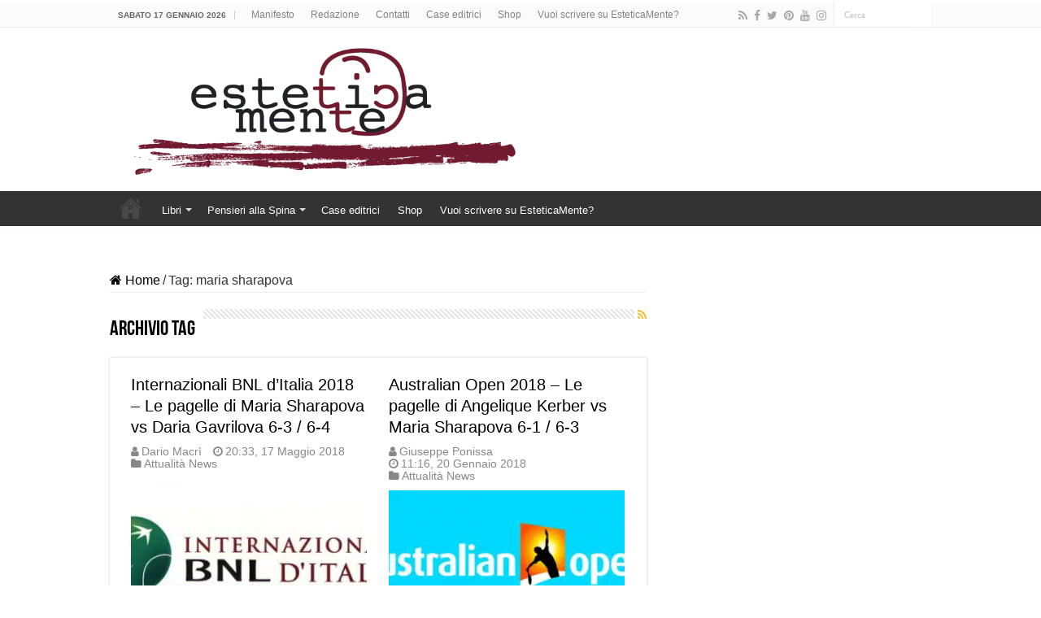

--- FILE ---
content_type: text/html; charset=UTF-8
request_url: https://www.estetica-mente.com/tag/maria-sharapova/
body_size: 14866
content:
<!DOCTYPE html>
<html lang="it-IT" prefix="og: http://ogp.me/ns#">
<head>
<meta charset="UTF-8" />
<link rel="pingback" href="https://www.estetica-mente.com/xmlrpc.php" />
<title>maria sharapova &#8211; EsteticaMente</title>
<meta name='robots' content='max-image-preview:large' />
	<style>img:is([sizes="auto" i], [sizes^="auto," i]) { contain-intrinsic-size: 3000px 1500px }</style>
	<link rel='dns-prefetch' href='//www.googletagmanager.com' />
<link rel='dns-prefetch' href='//www.dwin2.com' />
<link rel='dns-prefetch' href='//pagead2.googlesyndication.com' />
<link rel="alternate" type="application/rss+xml" title="EsteticaMente &raquo; Feed" href="https://www.estetica-mente.com/feed/" />
<link rel="alternate" type="application/rss+xml" title="EsteticaMente &raquo; Feed dei commenti" href="https://www.estetica-mente.com/comments/feed/" />
<link rel="alternate" type="application/rss+xml" title="EsteticaMente &raquo; maria sharapova Feed del tag" href="https://www.estetica-mente.com/tag/maria-sharapova/feed/" />
<script type="text/javascript">
/* <![CDATA[ */
window._wpemojiSettings = {"baseUrl":"https:\/\/s.w.org\/images\/core\/emoji\/16.0.1\/72x72\/","ext":".png","svgUrl":"https:\/\/s.w.org\/images\/core\/emoji\/16.0.1\/svg\/","svgExt":".svg","source":{"concatemoji":"https:\/\/www.estetica-mente.com\/wp-includes\/js\/wp-emoji-release.min.js"}};
/*! This file is auto-generated */
!function(s,n){var o,i,e;function c(e){try{var t={supportTests:e,timestamp:(new Date).valueOf()};sessionStorage.setItem(o,JSON.stringify(t))}catch(e){}}function p(e,t,n){e.clearRect(0,0,e.canvas.width,e.canvas.height),e.fillText(t,0,0);var t=new Uint32Array(e.getImageData(0,0,e.canvas.width,e.canvas.height).data),a=(e.clearRect(0,0,e.canvas.width,e.canvas.height),e.fillText(n,0,0),new Uint32Array(e.getImageData(0,0,e.canvas.width,e.canvas.height).data));return t.every(function(e,t){return e===a[t]})}function u(e,t){e.clearRect(0,0,e.canvas.width,e.canvas.height),e.fillText(t,0,0);for(var n=e.getImageData(16,16,1,1),a=0;a<n.data.length;a++)if(0!==n.data[a])return!1;return!0}function f(e,t,n,a){switch(t){case"flag":return n(e,"\ud83c\udff3\ufe0f\u200d\u26a7\ufe0f","\ud83c\udff3\ufe0f\u200b\u26a7\ufe0f")?!1:!n(e,"\ud83c\udde8\ud83c\uddf6","\ud83c\udde8\u200b\ud83c\uddf6")&&!n(e,"\ud83c\udff4\udb40\udc67\udb40\udc62\udb40\udc65\udb40\udc6e\udb40\udc67\udb40\udc7f","\ud83c\udff4\u200b\udb40\udc67\u200b\udb40\udc62\u200b\udb40\udc65\u200b\udb40\udc6e\u200b\udb40\udc67\u200b\udb40\udc7f");case"emoji":return!a(e,"\ud83e\udedf")}return!1}function g(e,t,n,a){var r="undefined"!=typeof WorkerGlobalScope&&self instanceof WorkerGlobalScope?new OffscreenCanvas(300,150):s.createElement("canvas"),o=r.getContext("2d",{willReadFrequently:!0}),i=(o.textBaseline="top",o.font="600 32px Arial",{});return e.forEach(function(e){i[e]=t(o,e,n,a)}),i}function t(e){var t=s.createElement("script");t.src=e,t.defer=!0,s.head.appendChild(t)}"undefined"!=typeof Promise&&(o="wpEmojiSettingsSupports",i=["flag","emoji"],n.supports={everything:!0,everythingExceptFlag:!0},e=new Promise(function(e){s.addEventListener("DOMContentLoaded",e,{once:!0})}),new Promise(function(t){var n=function(){try{var e=JSON.parse(sessionStorage.getItem(o));if("object"==typeof e&&"number"==typeof e.timestamp&&(new Date).valueOf()<e.timestamp+604800&&"object"==typeof e.supportTests)return e.supportTests}catch(e){}return null}();if(!n){if("undefined"!=typeof Worker&&"undefined"!=typeof OffscreenCanvas&&"undefined"!=typeof URL&&URL.createObjectURL&&"undefined"!=typeof Blob)try{var e="postMessage("+g.toString()+"("+[JSON.stringify(i),f.toString(),p.toString(),u.toString()].join(",")+"));",a=new Blob([e],{type:"text/javascript"}),r=new Worker(URL.createObjectURL(a),{name:"wpTestEmojiSupports"});return void(r.onmessage=function(e){c(n=e.data),r.terminate(),t(n)})}catch(e){}c(n=g(i,f,p,u))}t(n)}).then(function(e){for(var t in e)n.supports[t]=e[t],n.supports.everything=n.supports.everything&&n.supports[t],"flag"!==t&&(n.supports.everythingExceptFlag=n.supports.everythingExceptFlag&&n.supports[t]);n.supports.everythingExceptFlag=n.supports.everythingExceptFlag&&!n.supports.flag,n.DOMReady=!1,n.readyCallback=function(){n.DOMReady=!0}}).then(function(){return e}).then(function(){var e;n.supports.everything||(n.readyCallback(),(e=n.source||{}).concatemoji?t(e.concatemoji):e.wpemoji&&e.twemoji&&(t(e.twemoji),t(e.wpemoji)))}))}((window,document),window._wpemojiSettings);
/* ]]> */
</script>
<link rel='stylesheet' id='shopengine-public-css' href='https://www.estetica-mente.com/wp-content/plugins/shopengine/assets/css/shopengine-public.css' type='text/css' media='all' />
<link rel='stylesheet' id='shopengine-widget-frontend-css' href='https://www.estetica-mente.com/wp-content/plugins/shopengine/widgets/init/assets/css/widget-frontend.css' type='text/css' media='all' />
<link rel='stylesheet' id='shopengine-frontend-font-awesome-css' href='https://www.estetica-mente.com/wp-content/plugins/elementor/assets/lib/font-awesome/css/all.css' type='text/css' media='all' />
<style id='wp-emoji-styles-inline-css' type='text/css'>

	img.wp-smiley, img.emoji {
		display: inline !important;
		border: none !important;
		box-shadow: none !important;
		height: 1em !important;
		width: 1em !important;
		margin: 0 0.07em !important;
		vertical-align: -0.1em !important;
		background: none !important;
		padding: 0 !important;
	}
</style>
<link rel='stylesheet' id='wp-block-library-css' href='https://www.estetica-mente.com/wp-includes/css/dist/block-library/style.min.css' type='text/css' media='all' />
<style id='classic-theme-styles-inline-css' type='text/css'>
/*! This file is auto-generated */
.wp-block-button__link{color:#fff;background-color:#32373c;border-radius:9999px;box-shadow:none;text-decoration:none;padding:calc(.667em + 2px) calc(1.333em + 2px);font-size:1.125em}.wp-block-file__button{background:#32373c;color:#fff;text-decoration:none}
</style>
<style id='global-styles-inline-css' type='text/css'>
:root{--wp--preset--aspect-ratio--square: 1;--wp--preset--aspect-ratio--4-3: 4/3;--wp--preset--aspect-ratio--3-4: 3/4;--wp--preset--aspect-ratio--3-2: 3/2;--wp--preset--aspect-ratio--2-3: 2/3;--wp--preset--aspect-ratio--16-9: 16/9;--wp--preset--aspect-ratio--9-16: 9/16;--wp--preset--color--black: #000000;--wp--preset--color--cyan-bluish-gray: #abb8c3;--wp--preset--color--white: #ffffff;--wp--preset--color--pale-pink: #f78da7;--wp--preset--color--vivid-red: #cf2e2e;--wp--preset--color--luminous-vivid-orange: #ff6900;--wp--preset--color--luminous-vivid-amber: #fcb900;--wp--preset--color--light-green-cyan: #7bdcb5;--wp--preset--color--vivid-green-cyan: #00d084;--wp--preset--color--pale-cyan-blue: #8ed1fc;--wp--preset--color--vivid-cyan-blue: #0693e3;--wp--preset--color--vivid-purple: #9b51e0;--wp--preset--gradient--vivid-cyan-blue-to-vivid-purple: linear-gradient(135deg,rgba(6,147,227,1) 0%,rgb(155,81,224) 100%);--wp--preset--gradient--light-green-cyan-to-vivid-green-cyan: linear-gradient(135deg,rgb(122,220,180) 0%,rgb(0,208,130) 100%);--wp--preset--gradient--luminous-vivid-amber-to-luminous-vivid-orange: linear-gradient(135deg,rgba(252,185,0,1) 0%,rgba(255,105,0,1) 100%);--wp--preset--gradient--luminous-vivid-orange-to-vivid-red: linear-gradient(135deg,rgba(255,105,0,1) 0%,rgb(207,46,46) 100%);--wp--preset--gradient--very-light-gray-to-cyan-bluish-gray: linear-gradient(135deg,rgb(238,238,238) 0%,rgb(169,184,195) 100%);--wp--preset--gradient--cool-to-warm-spectrum: linear-gradient(135deg,rgb(74,234,220) 0%,rgb(151,120,209) 20%,rgb(207,42,186) 40%,rgb(238,44,130) 60%,rgb(251,105,98) 80%,rgb(254,248,76) 100%);--wp--preset--gradient--blush-light-purple: linear-gradient(135deg,rgb(255,206,236) 0%,rgb(152,150,240) 100%);--wp--preset--gradient--blush-bordeaux: linear-gradient(135deg,rgb(254,205,165) 0%,rgb(254,45,45) 50%,rgb(107,0,62) 100%);--wp--preset--gradient--luminous-dusk: linear-gradient(135deg,rgb(255,203,112) 0%,rgb(199,81,192) 50%,rgb(65,88,208) 100%);--wp--preset--gradient--pale-ocean: linear-gradient(135deg,rgb(255,245,203) 0%,rgb(182,227,212) 50%,rgb(51,167,181) 100%);--wp--preset--gradient--electric-grass: linear-gradient(135deg,rgb(202,248,128) 0%,rgb(113,206,126) 100%);--wp--preset--gradient--midnight: linear-gradient(135deg,rgb(2,3,129) 0%,rgb(40,116,252) 100%);--wp--preset--font-size--small: 13px;--wp--preset--font-size--medium: 20px;--wp--preset--font-size--large: 36px;--wp--preset--font-size--x-large: 42px;--wp--preset--spacing--20: 0.44rem;--wp--preset--spacing--30: 0.67rem;--wp--preset--spacing--40: 1rem;--wp--preset--spacing--50: 1.5rem;--wp--preset--spacing--60: 2.25rem;--wp--preset--spacing--70: 3.38rem;--wp--preset--spacing--80: 5.06rem;--wp--preset--shadow--natural: 6px 6px 9px rgba(0, 0, 0, 0.2);--wp--preset--shadow--deep: 12px 12px 50px rgba(0, 0, 0, 0.4);--wp--preset--shadow--sharp: 6px 6px 0px rgba(0, 0, 0, 0.2);--wp--preset--shadow--outlined: 6px 6px 0px -3px rgba(255, 255, 255, 1), 6px 6px rgba(0, 0, 0, 1);--wp--preset--shadow--crisp: 6px 6px 0px rgba(0, 0, 0, 1);}:where(.is-layout-flex){gap: 0.5em;}:where(.is-layout-grid){gap: 0.5em;}body .is-layout-flex{display: flex;}.is-layout-flex{flex-wrap: wrap;align-items: center;}.is-layout-flex > :is(*, div){margin: 0;}body .is-layout-grid{display: grid;}.is-layout-grid > :is(*, div){margin: 0;}:where(.wp-block-columns.is-layout-flex){gap: 2em;}:where(.wp-block-columns.is-layout-grid){gap: 2em;}:where(.wp-block-post-template.is-layout-flex){gap: 1.25em;}:where(.wp-block-post-template.is-layout-grid){gap: 1.25em;}.has-black-color{color: var(--wp--preset--color--black) !important;}.has-cyan-bluish-gray-color{color: var(--wp--preset--color--cyan-bluish-gray) !important;}.has-white-color{color: var(--wp--preset--color--white) !important;}.has-pale-pink-color{color: var(--wp--preset--color--pale-pink) !important;}.has-vivid-red-color{color: var(--wp--preset--color--vivid-red) !important;}.has-luminous-vivid-orange-color{color: var(--wp--preset--color--luminous-vivid-orange) !important;}.has-luminous-vivid-amber-color{color: var(--wp--preset--color--luminous-vivid-amber) !important;}.has-light-green-cyan-color{color: var(--wp--preset--color--light-green-cyan) !important;}.has-vivid-green-cyan-color{color: var(--wp--preset--color--vivid-green-cyan) !important;}.has-pale-cyan-blue-color{color: var(--wp--preset--color--pale-cyan-blue) !important;}.has-vivid-cyan-blue-color{color: var(--wp--preset--color--vivid-cyan-blue) !important;}.has-vivid-purple-color{color: var(--wp--preset--color--vivid-purple) !important;}.has-black-background-color{background-color: var(--wp--preset--color--black) !important;}.has-cyan-bluish-gray-background-color{background-color: var(--wp--preset--color--cyan-bluish-gray) !important;}.has-white-background-color{background-color: var(--wp--preset--color--white) !important;}.has-pale-pink-background-color{background-color: var(--wp--preset--color--pale-pink) !important;}.has-vivid-red-background-color{background-color: var(--wp--preset--color--vivid-red) !important;}.has-luminous-vivid-orange-background-color{background-color: var(--wp--preset--color--luminous-vivid-orange) !important;}.has-luminous-vivid-amber-background-color{background-color: var(--wp--preset--color--luminous-vivid-amber) !important;}.has-light-green-cyan-background-color{background-color: var(--wp--preset--color--light-green-cyan) !important;}.has-vivid-green-cyan-background-color{background-color: var(--wp--preset--color--vivid-green-cyan) !important;}.has-pale-cyan-blue-background-color{background-color: var(--wp--preset--color--pale-cyan-blue) !important;}.has-vivid-cyan-blue-background-color{background-color: var(--wp--preset--color--vivid-cyan-blue) !important;}.has-vivid-purple-background-color{background-color: var(--wp--preset--color--vivid-purple) !important;}.has-black-border-color{border-color: var(--wp--preset--color--black) !important;}.has-cyan-bluish-gray-border-color{border-color: var(--wp--preset--color--cyan-bluish-gray) !important;}.has-white-border-color{border-color: var(--wp--preset--color--white) !important;}.has-pale-pink-border-color{border-color: var(--wp--preset--color--pale-pink) !important;}.has-vivid-red-border-color{border-color: var(--wp--preset--color--vivid-red) !important;}.has-luminous-vivid-orange-border-color{border-color: var(--wp--preset--color--luminous-vivid-orange) !important;}.has-luminous-vivid-amber-border-color{border-color: var(--wp--preset--color--luminous-vivid-amber) !important;}.has-light-green-cyan-border-color{border-color: var(--wp--preset--color--light-green-cyan) !important;}.has-vivid-green-cyan-border-color{border-color: var(--wp--preset--color--vivid-green-cyan) !important;}.has-pale-cyan-blue-border-color{border-color: var(--wp--preset--color--pale-cyan-blue) !important;}.has-vivid-cyan-blue-border-color{border-color: var(--wp--preset--color--vivid-cyan-blue) !important;}.has-vivid-purple-border-color{border-color: var(--wp--preset--color--vivid-purple) !important;}.has-vivid-cyan-blue-to-vivid-purple-gradient-background{background: var(--wp--preset--gradient--vivid-cyan-blue-to-vivid-purple) !important;}.has-light-green-cyan-to-vivid-green-cyan-gradient-background{background: var(--wp--preset--gradient--light-green-cyan-to-vivid-green-cyan) !important;}.has-luminous-vivid-amber-to-luminous-vivid-orange-gradient-background{background: var(--wp--preset--gradient--luminous-vivid-amber-to-luminous-vivid-orange) !important;}.has-luminous-vivid-orange-to-vivid-red-gradient-background{background: var(--wp--preset--gradient--luminous-vivid-orange-to-vivid-red) !important;}.has-very-light-gray-to-cyan-bluish-gray-gradient-background{background: var(--wp--preset--gradient--very-light-gray-to-cyan-bluish-gray) !important;}.has-cool-to-warm-spectrum-gradient-background{background: var(--wp--preset--gradient--cool-to-warm-spectrum) !important;}.has-blush-light-purple-gradient-background{background: var(--wp--preset--gradient--blush-light-purple) !important;}.has-blush-bordeaux-gradient-background{background: var(--wp--preset--gradient--blush-bordeaux) !important;}.has-luminous-dusk-gradient-background{background: var(--wp--preset--gradient--luminous-dusk) !important;}.has-pale-ocean-gradient-background{background: var(--wp--preset--gradient--pale-ocean) !important;}.has-electric-grass-gradient-background{background: var(--wp--preset--gradient--electric-grass) !important;}.has-midnight-gradient-background{background: var(--wp--preset--gradient--midnight) !important;}.has-small-font-size{font-size: var(--wp--preset--font-size--small) !important;}.has-medium-font-size{font-size: var(--wp--preset--font-size--medium) !important;}.has-large-font-size{font-size: var(--wp--preset--font-size--large) !important;}.has-x-large-font-size{font-size: var(--wp--preset--font-size--x-large) !important;}
:where(.wp-block-post-template.is-layout-flex){gap: 1.25em;}:where(.wp-block-post-template.is-layout-grid){gap: 1.25em;}
:where(.wp-block-columns.is-layout-flex){gap: 2em;}:where(.wp-block-columns.is-layout-grid){gap: 2em;}
:root :where(.wp-block-pullquote){font-size: 1.5em;line-height: 1.6;}
</style>
<link rel='stylesheet' id='taqyeem-buttons-style-css' href='https://www.estetica-mente.com/wp-content/plugins/taqyeem-buttons/assets/style.css' type='text/css' media='all' />
<link rel='stylesheet' id='taqyeem-style-css' href='https://www.estetica-mente.com/wp-content/plugins/taqyeem/style.css' type='text/css' media='all' />
<style id='woocommerce-inline-inline-css' type='text/css'>
.woocommerce form .form-row .required { visibility: visible; }
</style>
<link rel='stylesheet' id='tie-style-css' href='https://www.estetica-mente.com/wp-content/themes/sahifa/style.css' type='text/css' media='all' />
<link rel='stylesheet' id='tie-woocommerce-css' href='https://www.estetica-mente.com/wp-content/themes/sahifa/css/woocommerce.css' type='text/css' media='all' />
<link rel='stylesheet' id='tie-ilightbox-skin-css' href='https://www.estetica-mente.com/wp-content/themes/sahifa/css/ilightbox/light-skin/skin.css' type='text/css' media='all' />
<link rel='stylesheet' id='shopengine-modal-styles-css' href='https://www.estetica-mente.com/wp-content/plugins/shopengine/assets/css/shopengine-modal.css' type='text/css' media='all' />
<link rel='stylesheet' id='wp-color-picker-css' href='https://www.estetica-mente.com/wp-admin/css/color-picker.min.css' type='text/css' media='all' />
<link rel='stylesheet' id='shopengine-swatches-loop-css-css' href='https://www.estetica-mente.com/wp-content/plugins/shopengine/modules/swatches/loop-product-support/assets/swatches.css' type='text/css' media='all' />
<link rel='stylesheet' id='shopengine-wishlist-css' href='https://www.estetica-mente.com/wp-content/plugins/shopengine/modules/wishlist/assets/css/wishlist.css' type='text/css' media='all' />
<link rel='stylesheet' id='shopengine-comparison-css' href='https://www.estetica-mente.com/wp-content/plugins/shopengine/modules/comparison/assets/css/comparison.css' type='text/css' media='all' />
<link rel='stylesheet' id='shopengine-css-front-css' href='https://www.estetica-mente.com/wp-content/plugins/shopengine/modules/swatches/assets/css/frontend.css' type='text/css' media='all' />
<link rel='stylesheet' id='shopengine-widget-frontend-pro-css' href='https://www.estetica-mente.com/wp-content/plugins/shopengine-pro/widgets/init/assets/css/widget-styles-pro.css' type='text/css' media='all' />
<script type="text/javascript" id="woocommerce-google-analytics-integration-gtag-js-after">
/* <![CDATA[ */
/* Google Analytics for WooCommerce (gtag.js) */
					window.dataLayer = window.dataLayer || [];
					function gtag(){dataLayer.push(arguments);}
					// Set up default consent state.
					for ( const mode of [{"analytics_storage":"denied","ad_storage":"denied","ad_user_data":"denied","ad_personalization":"denied","region":["AT","BE","BG","HR","CY","CZ","DK","EE","FI","FR","DE","GR","HU","IS","IE","IT","LV","LI","LT","LU","MT","NL","NO","PL","PT","RO","SK","SI","ES","SE","GB","CH"]}] || [] ) {
						gtag( "consent", "default", { "wait_for_update": 500, ...mode } );
					}
					gtag("js", new Date());
					gtag("set", "developer_id.dOGY3NW", true);
					gtag("config", "G-TBYBRNEWD5", {"track_404":true,"allow_google_signals":true,"logged_in":false,"linker":{"domains":[],"allow_incoming":false},"custom_map":{"dimension1":"logged_in"}});
/* ]]> */
</script>
<script type="text/javascript" src="https://www.estetica-mente.com/wp-includes/js/jquery/jquery.min.js" id="jquery-core-js"></script>
<script type="text/javascript" src="https://www.estetica-mente.com/wp-includes/js/jquery/jquery-migrate.min.js" id="jquery-migrate-js"></script>
<script type="text/javascript" src="https://www.estetica-mente.com/wp-content/plugins/taqyeem/js/tie.js" id="taqyeem-main-js"></script>
<script type="text/javascript" src="https://www.estetica-mente.com/wp-content/plugins/woocommerce/assets/js/flexslider/jquery.flexslider.min.js" id="wc-flexslider-js" defer="defer" data-wp-strategy="defer"></script>
<script type="text/javascript" src="https://www.estetica-mente.com/wp-content/plugins/woocommerce/assets/js/jquery-blockui/jquery.blockUI.min.js" id="wc-jquery-blockui-js" defer="defer" data-wp-strategy="defer"></script>
<script type="text/javascript" src="https://www.estetica-mente.com/wp-content/plugins/woocommerce/assets/js/js-cookie/js.cookie.min.js" id="wc-js-cookie-js" defer="defer" data-wp-strategy="defer"></script>
<script type="text/javascript" id="woocommerce-js-extra">
/* <![CDATA[ */
var woocommerce_params = {"ajax_url":"\/wp-admin\/admin-ajax.php","wc_ajax_url":"\/?wc-ajax=%%endpoint%%","i18n_password_show":"Mostra password","i18n_password_hide":"Nascondi password"};
/* ]]> */
</script>
<script type="text/javascript" src="https://www.estetica-mente.com/wp-content/plugins/woocommerce/assets/js/frontend/woocommerce.min.js" id="woocommerce-js" defer="defer" data-wp-strategy="defer"></script>
<script type="text/javascript" id="WCPAY_ASSETS-js-extra">
/* <![CDATA[ */
var wcpayAssets = {"url":"https:\/\/www.estetica-mente.com\/wp-content\/plugins\/woocommerce-payments\/dist\/"};
/* ]]> */
</script>
<script type="text/javascript" src="https://www.estetica-mente.com/wp-content/plugins/shopengine/assets/js/shopengine-modal.js" id="shopengine-modal-script-js"></script>
<script type="text/javascript" id="shopengine-quickview-js-extra">
/* <![CDATA[ */
var shopEngineQuickView = {"rest_nonce":"8da5009549"};
/* ]]> */
</script>
<script type="text/javascript" src="https://www.estetica-mente.com/wp-content/plugins/shopengine/modules/quick-view/assets/js/script.js" id="shopengine-quickview-js"></script>
<script type="text/javascript" id="shopengine-wishlist-js-extra">
/* <![CDATA[ */
var shopEngineWishlist = {"product_id":"75219","resturl":"https:\/\/www.estetica-mente.com\/wp-json\/","isLoggedIn":"","rest_nonce":"8da5009549","wishlist_position":"bottom-right","wishlist_added_notice":"Your product is added to wishlist","wishlist_removed_notice":"Your product is removed from wishlist"};
/* ]]> */
</script>
<script type="text/javascript" src="https://www.estetica-mente.com/wp-content/plugins/shopengine/modules/wishlist/assets/js/wishlist.js" id="shopengine-wishlist-js"></script>

<!-- Snippet del tag Google (gtag.js) aggiunto da Site Kit -->
<!-- Snippet Google Analytics aggiunto da Site Kit -->
<script type="text/javascript" src="https://www.googletagmanager.com/gtag/js?id=G-TBYBRNEWD5" id="google_gtagjs-js" async></script>
<script type="text/javascript" id="google_gtagjs-js-after">
/* <![CDATA[ */
window.dataLayer = window.dataLayer || [];function gtag(){dataLayer.push(arguments);}
gtag("set","linker",{"domains":["www.estetica-mente.com"]});
gtag("js", new Date());
gtag("set", "developer_id.dZTNiMT", true);
gtag("config", "G-TBYBRNEWD5");
/* ]]> */
</script>
<link rel="https://api.w.org/" href="https://www.estetica-mente.com/wp-json/" /><link rel="alternate" title="JSON" type="application/json" href="https://www.estetica-mente.com/wp-json/wp/v2/tags/2163" /><link rel="EditURI" type="application/rsd+xml" title="RSD" href="https://www.estetica-mente.com/xmlrpc.php?rsd" />
<meta name="generator" content="WordPress 6.8.3" />
<meta name="generator" content="WooCommerce 10.4.3" />
<meta name="generator" content="Site Kit by Google 1.168.0" /><script type='text/javascript'>
/* <![CDATA[ */
var taqyeem = {"ajaxurl":"https://www.estetica-mente.com/wp-admin/admin-ajax.php" , "your_rating":"Your Rating:"};
/* ]]> */
</script>

<style type="text/css" media="screen">

</style>
	<noscript><style>.woocommerce-product-gallery{ opacity: 1 !important; }</style></noscript>
	<link rel="shortcut icon" href="https://www.estetica-mente.com/wp-content/uploads/2015/04/logo-fb-normale.jpg" title="Favicon" />
<!--[if IE]>
<script type="text/javascript">jQuery(document).ready(function (){ jQuery(".menu-item").has("ul").children("a").attr("aria-haspopup", "true");});</script>
<![endif]-->
<!--[if lt IE 9]>
<script src="https://www.estetica-mente.com/wp-content/themes/sahifa/js/html5.js"></script>
<script src="https://www.estetica-mente.com/wp-content/themes/sahifa/js/selectivizr-min.js"></script>
<![endif]-->
<!--[if IE 9]>
<link rel="stylesheet" type="text/css" media="all" href="https://www.estetica-mente.com/wp-content/themes/sahifa/css/ie9.css" />
<![endif]-->
<!--[if IE 8]>
<link rel="stylesheet" type="text/css" media="all" href="https://www.estetica-mente.com/wp-content/themes/sahifa/css/ie8.css" />
<![endif]-->
<!--[if IE 7]>
<link rel="stylesheet" type="text/css" media="all" href="https://www.estetica-mente.com/wp-content/themes/sahifa/css/ie7.css" />
<![endif]-->


<meta name="viewport" content="width=device-width, initial-scale=1.0" />



<style type="text/css" media="screen">

body{
	font-family: "Trebuchet MS", Helvetica, sans-serif;
	font-size : 16px;
}

.post-title{
	font-family: "Trebuchet MS", Helvetica, sans-serif;
	font-size : 30px;
}


::-moz-selection { background: #000000;}
::selection { background: #000000; }
#main-nav,
.cat-box-content,
#sidebar .widget-container,
.post-listing,
#commentform {
	border-bottom-color: #ffffff;
}

.search-block .search-button,
#topcontrol,
#main-nav ul li.current-menu-item a,
#main-nav ul li.current-menu-item a:hover,
#main-nav ul li.current_page_parent a,
#main-nav ul li.current_page_parent a:hover,
#main-nav ul li.current-menu-parent a,
#main-nav ul li.current-menu-parent a:hover,
#main-nav ul li.current-page-ancestor a,
#main-nav ul li.current-page-ancestor a:hover,
.pagination span.current,
.share-post span.share-text,
.flex-control-paging li a.flex-active,
.ei-slider-thumbs li.ei-slider-element,
.review-percentage .review-item span span,
.review-final-score,
.button,
a.button,
a.more-link,
#main-content input[type="submit"],
.form-submit #submit,
#login-form .login-button,
.widget-feedburner .feedburner-subscribe,
input[type="submit"],
#buddypress button,
#buddypress a.button,
#buddypress input[type=submit],
#buddypress input[type=reset],
#buddypress ul.button-nav li a,
#buddypress div.generic-button a,
#buddypress .comment-reply-link,
#buddypress div.item-list-tabs ul li a span,
#buddypress div.item-list-tabs ul li.selected a,
#buddypress div.item-list-tabs ul li.current a,
#buddypress #members-directory-form div.item-list-tabs ul li.selected span,
#members-list-options a.selected,
#groups-list-options a.selected,
body.dark-skin #buddypress div.item-list-tabs ul li a span,
body.dark-skin #buddypress div.item-list-tabs ul li.selected a,
body.dark-skin #buddypress div.item-list-tabs ul li.current a,
body.dark-skin #members-list-options a.selected,
body.dark-skin #groups-list-options a.selected,
.search-block-large .search-button,
#featured-posts .flex-next:hover,
#featured-posts .flex-prev:hover,
a.tie-cart span.shooping-count,
.woocommerce span.onsale,
.woocommerce-page span.onsale ,
.woocommerce .widget_price_filter .ui-slider .ui-slider-handle,
.woocommerce-page .widget_price_filter .ui-slider .ui-slider-handle,
#check-also-close,
a.post-slideshow-next,
a.post-slideshow-prev,
.widget_price_filter .ui-slider .ui-slider-handle,
.quantity .minus:hover,
.quantity .plus:hover,
.mejs-container .mejs-controls .mejs-time-rail .mejs-time-current,
#reading-position-indicator  {
	background-color:#ffffff;
}

::-webkit-scrollbar-thumb{
	background-color:#ffffff !important;
}

#theme-footer,
#theme-header,
.top-nav ul li.current-menu-item:before,
#main-nav .menu-sub-content ,
#main-nav ul ul,
#check-also-box {
	border-top-color: #ffffff;
}

.search-block:after {
	border-right-color:#ffffff;
}

body.rtl .search-block:after {
	border-left-color:#ffffff;
}

#main-nav ul > li.menu-item-has-children:hover > a:after,
#main-nav ul > li.mega-menu:hover > a:after {
	border-color:transparent transparent #ffffff;
}

.widget.timeline-posts li a:hover,
.widget.timeline-posts li a:hover span.tie-date {
	color: #ffffff;
}

.widget.timeline-posts li a:hover span.tie-date:before {
	background: #ffffff;
	border-color: #ffffff;
}

#order_review,
#order_review_heading {
	border-color: #ffffff;
}


body {
	background-color: #ffffff !important;
	background-image : url(https://www.estetica-mente.com/wp-content/themes/sahifa/images/patterns/body-bg34.png);
	background-position: top center;
}

a {
	color: #000000;
	text-decoration: none;
}
		
a:hover {
	color: #7a0f2a;
	text-decoration: none;
}
		
body.single .post .entry a, body.page .post .entry a {
	color: #0e58c7;
}
		
body.single .post .entry a:hover, body.page .post .entry a:hover {
	color: #0e58c7;
	text-decoration: underline;
}
		
.top-nav ul li a:hover, .top-nav ul li:hover > a, .top-nav ul :hover > a , .top-nav ul li.current-menu-item a {
	color: #7a0f2a;
}
		
#main-nav ul li a:hover, #main-nav ul li:hover > a, #main-nav ul :hover > a , #main-nav  ul ul li:hover > a, #main-nav  ul ul :hover > a {
	color: #ffffff;
}
		
#main-nav ul li a, #main-nav ul ul a, #main-nav ul.sub-menu a, #main-nav ul li.current_page_parent ul a, #main-nav ul li.current-menu-item ul a, #main-nav ul li.current-menu-parent ul a, #main-nav ul li.current-page-ancestor ul a {
	color: #ffffff;
}
		
#main-nav ul li.current-menu-item a, #main-nav ul li.current_page_parent a {
	color: #000000;
}
		
#theme-footer a {
	color: #ff00ff;
}
		
#theme-header {
	background-color:#ffffff !important; 
				}


#theme-footer {
	background-color:#ffffff !important; 
				}

#main-nav {
	background: #333333;
	box-shadow: inset -1px -5px 0px -1px #fffaff;
}

#main-nav ul ul, #main-nav ul li.mega-menu .mega-menu-block { background-color:#7a7a7a !important;}

#main-nav ul li {
	border-color: #333333;
}

#main-nav ul ul li, #main-nav ul ul li:first-child {
	border-top-color: #333333;
}

#main-nav ul li .mega-menu-block ul.sub-menu {
	border-bottom-color: #333333;
}

#main-nav ul li a {
	border-left-color: #333333;
}

#main-nav ul ul li, #main-nav ul ul li:first-child {
	border-bottom-color: #333333;
}

.breaking-news span.breaking-news-title {background: #7a0f2a;}

.tie-cat-4960 a.more-link {background-color:Array;}
.tie-cat-4960 .cat-box-content {border-bottom-color:Array; }
			
.entry h1{
font-size: 36px !important;
}
.entry h2{
font-size: 26px;
}</style>

		<script type="text/javascript">
			/* <![CDATA[ */
				var sf_position = '0';
				var sf_templates = "<a href=\"{search_url_escaped}\">Vedi tutti i risultati<\/a>";
				var sf_input = '.search-live';
				jQuery(document).ready(function(){
					jQuery(sf_input).ajaxyLiveSearch({"expand":false,"searchUrl":"https:\/\/www.estetica-mente.com\/?s=%s","text":"Search","delay":500,"iwidth":180,"width":315,"ajaxUrl":"https:\/\/www.estetica-mente.com\/wp-admin\/admin-ajax.php","rtl":0});
					jQuery(".live-search_ajaxy-selective-input").keyup(function() {
						var width = jQuery(this).val().length * 8;
						if(width < 50) {
							width = 50;
						}
						jQuery(this).width(width);
					});
					jQuery(".live-search_ajaxy-selective-search").click(function() {
						jQuery(this).find(".live-search_ajaxy-selective-input").focus();
					});
					jQuery(".live-search_ajaxy-selective-close").click(function() {
						jQuery(this).parent().remove();
					});
				});
			/* ]]> */
		</script>
		
<!-- Meta tag Google AdSense aggiunti da Site Kit -->
<meta name="google-adsense-platform-account" content="ca-host-pub-2644536267352236">
<meta name="google-adsense-platform-domain" content="sitekit.withgoogle.com">
<!-- Fine dei meta tag Google AdSense aggiunti da Site Kit -->
<meta name="generator" content="Elementor 3.34.1; features: e_font_icon_svg, additional_custom_breakpoints; settings: css_print_method-external, google_font-enabled, font_display-swap">
			<style>
				.e-con.e-parent:nth-of-type(n+4):not(.e-lazyloaded):not(.e-no-lazyload),
				.e-con.e-parent:nth-of-type(n+4):not(.e-lazyloaded):not(.e-no-lazyload) * {
					background-image: none !important;
				}
				@media screen and (max-height: 1024px) {
					.e-con.e-parent:nth-of-type(n+3):not(.e-lazyloaded):not(.e-no-lazyload),
					.e-con.e-parent:nth-of-type(n+3):not(.e-lazyloaded):not(.e-no-lazyload) * {
						background-image: none !important;
					}
				}
				@media screen and (max-height: 640px) {
					.e-con.e-parent:nth-of-type(n+2):not(.e-lazyloaded):not(.e-no-lazyload),
					.e-con.e-parent:nth-of-type(n+2):not(.e-lazyloaded):not(.e-no-lazyload) * {
						background-image: none !important;
					}
				}
			</style>
			<!-- Nessuna versione HTML AMP disponibile per questo URL. -->
<!-- Snippet Google Tag Manager aggiunto da Site Kit -->
<script type="text/javascript">
/* <![CDATA[ */

			( function( w, d, s, l, i ) {
				w[l] = w[l] || [];
				w[l].push( {'gtm.start': new Date().getTime(), event: 'gtm.js'} );
				var f = d.getElementsByTagName( s )[0],
					j = d.createElement( s ), dl = l != 'dataLayer' ? '&l=' + l : '';
				j.async = true;
				j.src = 'https://www.googletagmanager.com/gtm.js?id=' + i + dl;
				f.parentNode.insertBefore( j, f );
			} )( window, document, 'script', 'dataLayer', 'GTM-K5ZM2VR' );
			
/* ]]> */
</script>

<!-- Termina lo snippet Google Tag Manager aggiunto da Site Kit -->

<!-- Snippet Google AdSense aggiunto da Site Kit -->
<script type="text/javascript" async="async" src="https://pagead2.googlesyndication.com/pagead/js/adsbygoogle.js?client=ca-pub-4880924262576466&amp;host=ca-host-pub-2644536267352236" crossorigin="anonymous"></script>

<!-- Termina lo snippet Google AdSense aggiunto da Site Kit -->
<link rel="icon" href="https://www.estetica-mente.com/wp-content/uploads/2016/10/logo-fb-normale-jpg-100x100.webp" sizes="32x32" />
<link rel="icon" href="https://www.estetica-mente.com/wp-content/uploads/2016/10/logo-fb-normale-200x200.jpg" sizes="192x192" />
<link rel="apple-touch-icon" href="https://www.estetica-mente.com/wp-content/uploads/2016/10/logo-fb-normale-200x200.jpg" />
<meta name="msapplication-TileImage" content="https://www.estetica-mente.com/wp-content/uploads/2016/10/logo-fb-normale-300x300.jpg" />
</head>
<body id="top" class="archive tag tag-maria-sharapova tag-2163 wp-theme-sahifa theme-sahifa woocommerce-no-js lazy-enabled elementor-default elementor-kit-95384">

<div class="wrapper-outer">

	<div class="background-cover"></div>

	<aside id="slide-out">

			<div class="search-mobile">
			<form method="get" id="searchform-mobile" action="https://www.estetica-mente.com/">
				<button class="search-button" type="submit" value="Cerca"><i class="fa fa-search"></i></button>
				<input type="text" id="s-mobile" name="s" title="Cerca" value="Cerca" onfocus="if (this.value == 'Cerca') {this.value = '';}" onblur="if (this.value == '') {this.value = 'Cerca';}"  />
			</form>
		</div><!-- .search-mobile /-->
	
			<div class="social-icons">
		<a class="ttip-none" title="Rss" href="https://www.estetica-mente.com/feed" target="_blank"><i class="fa fa-rss"></i></a><a class="ttip-none" title="Facebook" href="https://www.facebook.com/pages/EsteticaMente/1578368029049743?fref=ts" target="_blank"><i class="fa fa-facebook"></i></a><a class="ttip-none" title="Twitter" href="https://twitter.com/mentestetica" target="_blank"><i class="fa fa-twitter"></i></a><a class="ttip-none" title="Pinterest" href="https://www.pinterest.it/esteticamentecom/" target="_blank"><i class="fa fa-pinterest"></i></a><a class="ttip-none" title="Youtube" href="https://www.youtube.com/channel/UCHm9O1BHgVAM0m19UyDbh3Q" target="_blank"><i class="fa fa-youtube"></i></a><a class="ttip-none" title="instagram" href="https://instagram.com/fioridikant/" target="_blank"><i class="fa fa-instagram"></i></a>
			</div>

	
		<div id="mobile-menu" ></div>
	</aside><!-- #slide-out /-->

		<div id="wrapper" class="wide-layout">
		<div class="inner-wrapper">

		<header id="theme-header" class="theme-header">
						<div id="top-nav" class="top-nav">
				<div class="container">

							<span class="today-date">sabato 17 Gennaio 2026</span>
				<div class="top-menu"><ul id="menu-note-legali" class="menu"><li id="menu-item-234" class="menu-item menu-item-type-post_type menu-item-object-page menu-item-234"><a href="https://www.estetica-mente.com/chi-siamo/">Manifesto</a></li>
<li id="menu-item-2381" class="menu-item menu-item-type-post_type menu-item-object-page menu-item-2381"><a href="https://www.estetica-mente.com/redazione/">Redazione</a></li>
<li id="menu-item-6440" class="menu-item menu-item-type-post_type menu-item-object-page menu-item-6440"><a href="https://www.estetica-mente.com/contatti/">Contatti</a></li>
<li id="menu-item-94828" class="menu-item menu-item-type-post_type menu-item-object-page menu-item-94828"><a href="https://www.estetica-mente.com/elenco-case-editrici/">Case editrici</a></li>
<li id="menu-item-94760" class="menu-item menu-item-type-post_type menu-item-object-page menu-item-94760"><a href="https://www.estetica-mente.com/shop/">Shop</a></li>
<li id="menu-item-8359" class="menu-item menu-item-type-post_type menu-item-object-page menu-item-8359"><a href="https://www.estetica-mente.com/vuoi-scrivere-su-esteticamente/">Vuoi scrivere su EsteticaMente?</a></li>
</ul></div>
						<div class="search-block">
						<form method="get" id="searchform-header" action="https://www.estetica-mente.com/">
							<button class="search-button" type="submit" value="Cerca"><i class="fa fa-search"></i></button>
							<input class="search-live" type="text" id="s-header" name="s" title="Cerca" value="Cerca" onfocus="if (this.value == 'Cerca') {this.value = '';}" onblur="if (this.value == '') {this.value = 'Cerca';}"  />
						</form>
					</div><!-- .search-block /-->
			<div class="social-icons">
		<a class="ttip-none" title="Rss" href="https://www.estetica-mente.com/feed" target="_blank"><i class="fa fa-rss"></i></a><a class="ttip-none" title="Facebook" href="https://www.facebook.com/pages/EsteticaMente/1578368029049743?fref=ts" target="_blank"><i class="fa fa-facebook"></i></a><a class="ttip-none" title="Twitter" href="https://twitter.com/mentestetica" target="_blank"><i class="fa fa-twitter"></i></a><a class="ttip-none" title="Pinterest" href="https://www.pinterest.it/esteticamentecom/" target="_blank"><i class="fa fa-pinterest"></i></a><a class="ttip-none" title="Youtube" href="https://www.youtube.com/channel/UCHm9O1BHgVAM0m19UyDbh3Q" target="_blank"><i class="fa fa-youtube"></i></a><a class="ttip-none" title="instagram" href="https://instagram.com/fioridikant/" target="_blank"><i class="fa fa-instagram"></i></a>
			</div>

	
	
				</div><!-- .container /-->
			</div><!-- .top-menu /-->
			
		<div class="header-content">

					<a id="slide-out-open" class="slide-out-open" href="#"><span></span></a>
		
			<div class="logo">
			<h2>								<a title="EsteticaMente" href="https://www.estetica-mente.com/">
					<picture fetchpriority="high">
<source type="image/webp" srcset="https://www.estetica-mente.com/wp-content/uploads/2021/09/logo-per-testata-blog-senza-scritta.png.webp"/>
<img fetchpriority="high" src="https://www.estetica-mente.com/wp-content/uploads/2021/09/logo-per-testata-blog-senza-scritta.png" alt="EsteticaMente" width="500" height="140"/>
</picture>
<strong>EsteticaMente Una finestra rigorosamente parziale sul mondo</strong>
				</a>
			</h2>			</div><!-- .logo /-->
						<div class="clear"></div>

		</div>
													<nav id="main-nav">
				<div class="container">

				
					<div class="main-menu"><ul id="menu-menu-provvisorio" class="menu"><li id="menu-item-71912" class="menu-item menu-item-type-post_type menu-item-object-page menu-item-home menu-item-71912"><a href="https://www.estetica-mente.com/"><i class="fa fa-align-justify"></i>Home</a></li>
<li id="menu-item-87147" class="menu-item menu-item-type-post_type menu-item-object-page menu-item-has-children menu-item-87147"><a href="https://www.estetica-mente.com/recensione/">Libri</a>
<ul class="sub-menu menu-sub-content">
	<li id="menu-item-87148" class="menu-item menu-item-type-taxonomy menu-item-object-category menu-item-87148"><a href="https://www.estetica-mente.com/category/recensioni-libri/">Recensioni Letteratura e saggi</a></li>
	<li id="menu-item-87149" class="menu-item menu-item-type-taxonomy menu-item-object-category menu-item-87149"><a href="https://www.estetica-mente.com/category/libri-per-ragazzi/">Recensioni Letteratura per ragazzi</a></li>
	<li id="menu-item-91609" class="menu-item menu-item-type-taxonomy menu-item-object-category menu-item-91609"><a href="https://www.estetica-mente.com/category/approfondimenti-letterari/">Cerniere</a></li>
	<li id="menu-item-87193" class="menu-item menu-item-type-custom menu-item-object-custom menu-item-87193"><a href="https://www.estetica-mente.com/tag/imperdibili/">Gli imperdibili</a></li>
</ul>
</li>
<li id="menu-item-87145" class="menu-item menu-item-type-post_type menu-item-object-page menu-item-has-children menu-item-87145"><a href="https://www.estetica-mente.com/pensieri-alla-spina/">Pensieri alla Spina</a>
<ul class="sub-menu menu-sub-content">
	<li id="menu-item-87144" class="menu-item menu-item-type-taxonomy menu-item-object-category menu-item-87144"><a href="https://www.estetica-mente.com/category/racconti/">Racconti</a></li>
	<li id="menu-item-87192" class="menu-item menu-item-type-taxonomy menu-item-object-category menu-item-87192"><a href="https://www.estetica-mente.com/category/intervista/">Interviste</a></li>
	<li id="menu-item-87156" class="menu-item menu-item-type-taxonomy menu-item-object-category menu-item-87156"><a href="https://www.estetica-mente.com/category/diario-di-una-maratona-2021/">Diario di una maratona</a></li>
	<li id="menu-item-87152" class="menu-item menu-item-type-taxonomy menu-item-object-category menu-item-87152"><a href="https://www.estetica-mente.com/category/stramilano-2017/">RoadToStramilano</a></li>
	<li id="menu-item-87153" class="menu-item menu-item-type-taxonomy menu-item-object-category menu-item-87153"><a href="https://www.estetica-mente.com/category/stop-fumo/">Smettere di Fumare</a></li>
	<li id="menu-item-87154" class="menu-item menu-item-type-taxonomy menu-item-object-category menu-item-87154"><a href="https://www.estetica-mente.com/category/campagna-del-mese/">Campagna del Mese</a></li>
	<li id="menu-item-87155" class="menu-item menu-item-type-taxonomy menu-item-object-category menu-item-87155"><a href="https://www.estetica-mente.com/category/darkroom-2/">Darkroom</a></li>
	<li id="menu-item-87157" class="menu-item menu-item-type-taxonomy menu-item-object-category menu-item-87157"><a href="https://www.estetica-mente.com/category/pagelle-juventus/">Juventitudinità</a></li>
	<li id="menu-item-87302" class="menu-item menu-item-type-taxonomy menu-item-object-category menu-item-87302"><a href="https://www.estetica-mente.com/category/blog-rubriche/">Blog</a></li>
</ul>
</li>
<li id="menu-item-77758" class="menu-item menu-item-type-post_type menu-item-object-page menu-item-77758"><a href="https://www.estetica-mente.com/elenco-case-editrici/">Case editrici</a></li>
<li id="menu-item-95389" class="menu-item menu-item-type-post_type menu-item-object-page menu-item-95389"><a href="https://www.estetica-mente.com/shop/">Shop</a></li>
<li id="menu-item-80604" class="menu-item menu-item-type-post_type menu-item-object-page menu-item-80604"><a href="https://www.estetica-mente.com/vuoi-scrivere-su-esteticamente/">Vuoi scrivere su EsteticaMente?</a></li>
</ul></div>					
					
				</div>
			</nav><!-- .main-nav /-->
					</header><!-- #header /-->

	
	
	<div id="main-content" class="container">
	<div class="content">
		<nav id="crumbs"><a href="https://www.estetica-mente.com/"><span class="fa fa-home" aria-hidden="true"></span> Home</a><span class="delimiter">/</span><span class="current">Tag: <span>maria sharapova</span></span></nav><script type="application/ld+json">{"@context":"http:\/\/schema.org","@type":"BreadcrumbList","@id":"#Breadcrumb","itemListElement":[{"@type":"ListItem","position":1,"item":{"name":"Home","@id":"https:\/\/www.estetica-mente.com\/"}}]}</script>
		<div class="page-head">
		
			<h1 class="page-title">
				Archivio Tag			</h1>
			
						<a class="rss-cat-icon tooltip" title="Iscriviti al Feed"  href="https://www.estetica-mente.com/tag/maria-sharapova/feed/"><i class="fa fa-rss"></i></a>
						
			<div class="stripe-line"></div>
			
						
		</div>
		
				
<div class="post-listing archive-box masonry-grid" id="masonry-grid">


	<article class="item-list">

		<h2 class="post-box-title">
			<a href="https://www.estetica-mente.com/news/attualita-news/internazionali-bnl-ditalia-2018-maria-sharapova-vs-daria-gavrilova-6-3-6-4/75219/">Internazionali BNL d’Italia 2018 &#8211; Le pagelle di Maria Sharapova vs Daria Gavrilova 6-3 / 6-4</a>
		</h2>

		<p class="post-meta">
		
	<span class="post-meta-author"><i class="fa fa-user"></i><a href="https://www.estetica-mente.com/author/mec/" title="">Dario Macrì </a></span>
	
		
	<span class="tie-date"><i class="fa fa-clock-o"></i>20:33, 17 Maggio 2018</span>	
	<span class="post-cats"><i class="fa fa-folder"></i><a href="https://www.estetica-mente.com/category/news/attualita-news/" rel="category tag">Attualità News</a></span>
	
</p>


		
		<div class="post-thumbnail">
			<a href="https://www.estetica-mente.com/news/attualita-news/internazionali-bnl-ditalia-2018-maria-sharapova-vs-daria-gavrilova-6-3-6-4/75219/">
				<picture class="attachment-tie-large size-tie-large wp-post-image" decoding="async">
<source type="image/webp" srcset="https://www.estetica-mente.com/wp-content/uploads/2015/05/internazionali-bnl-ditalia-310x205.jpg.webp"/>
<img width="310" height="205" src="https://www.estetica-mente.com/wp-content/uploads/2015/05/internazionali-bnl-ditalia-310x205.jpg" alt="internazionali bnl d&#039;italia" decoding="async"/>
</picture>
				<span class="fa overlay-icon"></span>
			</a>
		</div><!-- post-thumbnail /-->

		
		<div class="entry">
			<p>Maria Sharapova vs Daria Gavrilova 6-3 / 6-4 Match dominato da Sharapova ma allo stesso tempo onorato dalla piccola australiana, che ha chiuso la sua partita lanciando la racchetta e trafiggendo il giudice sedia con uno sguardo per una chiamata dubbia sul 40 pari nell’ultimo gioco. Troppo ampio il divario &hellip;</p>
			<a class="more-link" href="https://www.estetica-mente.com/news/attualita-news/internazionali-bnl-ditalia-2018-maria-sharapova-vs-daria-gavrilova-6-3-6-4/75219/">Leggi</a>
		</div>

		<div class="mini-share-post">
	<span class="share-text">Condividi</span>

		<ul class="flat-social">
			<li><a href="http://www.facebook.com/sharer.php?u=https://www.estetica-mente.com/?p=75219" class="social-facebook" rel="external" target="_blank"><i class="fa fa-facebook"></i> <span>Facebook</span></a></li>
				<li><a href="https://twitter.com/intent/tweet?text=Internazionali+BNL+d%E2%80%99Italia+2018+%E2%80%93+Le+pagelle+di+Maria+Sharapova+vs+Daria+Gavrilova+6-3+%2F+6-4 via %40mentestetica&url=https://www.estetica-mente.com/?p=75219" class="social-twitter" rel="external" target="_blank"><i class="fa fa-twitter"></i> <span>Twitter</span></a></li>
						<li><a href="http://pinterest.com/pin/create/button/?url=https://www.estetica-mente.com/?p=75219&amp;description=Internazionali+BNL+d%E2%80%99Italia+2018+%E2%80%93+Le+pagelle+di+Maria+Sharapova+vs+Daria+Gavrilova+6-3+%2F+6-4&amp;media=https://www.estetica-mente.com/wp-content/uploads/2015/05/internazionali-bnl-ditalia-660x330.jpg" class="social-pinterest" rel="external" target="_blank"><i class="fa fa-pinterest"></i> <span>Pinterest</span></a></li>
		</ul>
		<div class="clear"></div>
</div> <!-- .share-post -->

		<div class="clear"></div>
	</article><!-- .item-list -->


	<article class="item-list">

		<h2 class="post-box-title">
			<a href="https://www.estetica-mente.com/news/attualita-news/australian-open-2018-le-pagelle-angelique-kerber-vs-maria-sharapova-6-1-6-3/73952/">Australian Open 2018 &#8211; Le pagelle di Angelique Kerber vs Maria Sharapova 6-1 / 6-3</a>
		</h2>

		<p class="post-meta">
		
	<span class="post-meta-author"><i class="fa fa-user"></i><a href="https://www.estetica-mente.com/author/agafan/" title="">Giuseppe Ponissa </a></span>
	
		
	<span class="tie-date"><i class="fa fa-clock-o"></i>11:16, 20 Gennaio 2018</span>	
	<span class="post-cats"><i class="fa fa-folder"></i><a href="https://www.estetica-mente.com/category/news/attualita-news/" rel="category tag">Attualità News</a></span>
	
</p>


		
		<div class="post-thumbnail">
			<a href="https://www.estetica-mente.com/news/attualita-news/australian-open-2018-le-pagelle-angelique-kerber-vs-maria-sharapova-6-1-6-3/73952/">
				<picture class="attachment-tie-large size-tie-large wp-post-image" decoding="async">
<source type="image/webp" srcset="https://www.estetica-mente.com/wp-content/uploads/2018/01/australian-open-2018-310x205.jpg.webp"/>
<img width="310" height="205" src="https://www.estetica-mente.com/wp-content/uploads/2018/01/australian-open-2018-310x205.jpg" alt="australian-open-2019" decoding="async"/>
</picture>
				<span class="fa overlay-icon"></span>
			</a>
		</div><!-- post-thumbnail /-->

		
		<div class="entry">
			<p>Angelique Kerber vs Maria Sharapova 6-1 / 6-3 Partita rapida e deludente che ha visto in campo una giocatrice rinata ed una ancora in basso nella risalita. Una tedesca in gran spolvero regola la russa come fosse una seduta di allenamento, e nemmeno di quelle troppo impegnative. Angelique Kerber 7,5 &hellip;</p>
			<a class="more-link" href="https://www.estetica-mente.com/news/attualita-news/australian-open-2018-le-pagelle-angelique-kerber-vs-maria-sharapova-6-1-6-3/73952/">Leggi</a>
		</div>

		<div class="mini-share-post">
	<span class="share-text">Condividi</span>

		<ul class="flat-social">
			<li><a href="http://www.facebook.com/sharer.php?u=https://www.estetica-mente.com/?p=73952" class="social-facebook" rel="external" target="_blank"><i class="fa fa-facebook"></i> <span>Facebook</span></a></li>
				<li><a href="https://twitter.com/intent/tweet?text=Australian+Open+2018+%E2%80%93+Le+pagelle+di+Angelique+Kerber+vs+Maria+Sharapova+6-1+%2F+6-3 via %40mentestetica&url=https://www.estetica-mente.com/?p=73952" class="social-twitter" rel="external" target="_blank"><i class="fa fa-twitter"></i> <span>Twitter</span></a></li>
						<li><a href="http://pinterest.com/pin/create/button/?url=https://www.estetica-mente.com/?p=73952&amp;description=Australian+Open+2018+%E2%80%93+Le+pagelle+di+Angelique+Kerber+vs+Maria+Sharapova+6-1+%2F+6-3&amp;media=https://www.estetica-mente.com/wp-content/uploads/2018/01/australian-open-2018-660x330.jpg" class="social-pinterest" rel="external" target="_blank"><i class="fa fa-pinterest"></i> <span>Pinterest</span></a></li>
		</ul>
		<div class="clear"></div>
</div> <!-- .share-post -->

		<div class="clear"></div>
	</article><!-- .item-list -->


	<article class="item-list">

		<h2 class="post-box-title">
			<a href="https://www.estetica-mente.com/news/news-1/doping-maria-sharapova-squalifica-confermata-due-anni/10598/">Doping &#8211; Maria Sharapova, squalifica confermata: due anni</a>
		</h2>

		<p class="post-meta">
		
	<span class="post-meta-author"><i class="fa fa-user"></i><a href="https://www.estetica-mente.com/author/redazione/" title="">Redazione </a></span>
	
		
	<span class="tie-date"><i class="fa fa-clock-o"></i>17:44, 8 Giugno 2016</span>	
	<span class="post-cats"><i class="fa fa-folder"></i><a href="https://www.estetica-mente.com/category/news/news-1/" rel="category tag">News</a></span>
	
</p>


		
		<div class="post-thumbnail">
			<a href="https://www.estetica-mente.com/news/news-1/doping-maria-sharapova-squalifica-confermata-due-anni/10598/">
				<picture class="attachment-tie-large size-tie-large wp-post-image" decoding="async">
<source type="image/webp" srcset="https://www.estetica-mente.com/wp-content/uploads/2016/06/small_maria-sharapova-2-310x205.jpg.webp"/>
<img width="310" height="205" src="https://www.estetica-mente.com/wp-content/uploads/2016/06/small_maria-sharapova-2-310x205.jpg" alt="" decoding="async"/>
</picture>
				<span class="fa overlay-icon"></span>
			</a>
		</div><!-- post-thumbnail /-->

		
		<div class="entry">
			<p>Alla fine l&#8217;ufficialità è arrivata: Maria Sharapova è stat squalificata per due anni a causa dell&#8217;assunzione di Meldonium, una sostanza vietata dalla Wada. La decisione è stata annunciata dal sito ufficiale dell&#8217;Itf, la squalifica scatta a partire dallo scorso 26 gennaio. La tennista non ci stà: &#8220;Farò ricorso&#8221;</p>
			<a class="more-link" href="https://www.estetica-mente.com/news/news-1/doping-maria-sharapova-squalifica-confermata-due-anni/10598/">Leggi</a>
		</div>

		<div class="mini-share-post">
	<span class="share-text">Condividi</span>

		<ul class="flat-social">
			<li><a href="http://www.facebook.com/sharer.php?u=https://www.estetica-mente.com/?p=10598" class="social-facebook" rel="external" target="_blank"><i class="fa fa-facebook"></i> <span>Facebook</span></a></li>
				<li><a href="https://twitter.com/intent/tweet?text=Doping+%E2%80%93+Maria+Sharapova%2C+squalifica+confermata%3A+due+anni via %40mentestetica&url=https://www.estetica-mente.com/?p=10598" class="social-twitter" rel="external" target="_blank"><i class="fa fa-twitter"></i> <span>Twitter</span></a></li>
						<li><a href="http://pinterest.com/pin/create/button/?url=https://www.estetica-mente.com/?p=10598&amp;description=Doping+%E2%80%93+Maria+Sharapova%2C+squalifica+confermata%3A+due+anni&amp;media=https://www.estetica-mente.com/wp-content/uploads/2016/06/small_maria-sharapova-2-660x330.jpg" class="social-pinterest" rel="external" target="_blank"><i class="fa fa-pinterest"></i> <span>Pinterest</span></a></li>
		</ul>
		<div class="clear"></div>
</div> <!-- .share-post -->

		<div class="clear"></div>
	</article><!-- .item-list -->

</div>
	<script>
		jQuery(document).ready(function() {
							var transforms = true;
			
			var $container = jQuery('#masonry-grid.post-listing');

			$container.isotope({
				itemSelector : '.item-list',
				resizable: false,
				transformsEnabled: transforms,
				animationOptions: {
					duration: 400,
					easing: 'swing',
					queue: false
				},
				masonry: {}
			});

			jQuery($container).imagesLoaded(function() {
				$container.isotope();
			});

			/* Events on Window resize */
			jQuery(window).smartresize(function(){
				$container.isotope();
			});

		});
	</script>
				
	</div> <!-- .content -->
	
<aside id="sidebar">
	<div class="theiaStickySidebar">
	</div><!-- .theiaStickySidebar /-->
</aside><!-- #sidebar /-->	<div class="clear"></div>
</div><!-- .container /-->

<footer id="theme-footer">
	<div id="footer-widget-area" class="footer-3c">

			<div id="footer-first" class="footer-widgets-box">
			
		<div id="recent-posts-4" class="footer-widget widget_recent_entries">
		<div class="footer-widget-top"><h4>Articoli Recenti</h4></div>
						<div class="footer-widget-container">
		<ul>
											<li>
					<a href="https://www.estetica-mente.com/recensioni-libri/i-colori-del-mio-spettro-di-davide-cava/98193/">&#8220;I colori del mio spettro&#8221; di Davide Cava</a>
									</li>
											<li>
					<a href="https://www.estetica-mente.com/recensioni-libri/il-cigno-nero-nassim-nicholas-taleb/98182/">Il cigno nero &#8211; Nassim Nicholas Taleb</a>
									</li>
											<li>
					<a href="https://www.estetica-mente.com/recensioni-libri/una-domenica-senza-fine-paolo-maggioni/98170/">Una domenica senza fine &#8211; Paolo Maggioni</a>
									</li>
											<li>
					<a href="https://www.estetica-mente.com/recensioni-libri/vorrh-la-trilogia-completa-brian-catling/98160/">Vorrh. La trilogia completa &#8211; Brian Catling</a>
									</li>
											<li>
					<a href="https://www.estetica-mente.com/recensioni-libri/mia-madre-aveva-una-cinquecento-gialla-enrica-ferrara/98149/">Mia madre aveva una Cinquecento gialla &#8211; Enrica Ferrara</a>
									</li>
					</ul>

		</div></div><!-- .widget /-->		</div>
	
	

	
		
	</div><!-- #footer-widget-area -->
	<div class="clear"></div>
</footer><!-- .Footer /-->
				
<div class="clear"></div>
<div class="footer-bottom">
	<div class="container">
		<div class="alignright">
					</div>
				
		<div class="alignleft">
			© Copyright 2026, Tutti i diritti riservati		</div>
		<div class="clear"></div>
	</div><!-- .Container -->
</div><!-- .Footer bottom -->

</div><!-- .inner-Wrapper -->
</div><!-- #Wrapper -->
</div><!-- .Wrapper-outer -->
	<div id="topcontrol" class="fa fa-angle-up" title="Torna in alto"></div>
<div id="fb-root"></div>
<script type="speculationrules">
{"prefetch":[{"source":"document","where":{"and":[{"href_matches":"\/*"},{"not":{"href_matches":["\/wp-*.php","\/wp-admin\/*","\/wp-content\/uploads\/*","\/wp-content\/*","\/wp-content\/plugins\/*","\/wp-content\/themes\/sahifa\/*","\/*\\?(.+)"]}},{"not":{"selector_matches":"a[rel~=\"nofollow\"]"}},{"not":{"selector_matches":".no-prefetch, .no-prefetch a"}}]},"eagerness":"conservative"}]}
</script>
		<div class="shopengine-quick-view-modal se-modal-wrapper"></div>
				<div class="shopengine-comparison-modal se-modal-wrapper">
			<div class="se-modal-inner"></div>
		</div>
					<script>
				const lazyloadRunObserver = () => {
					const lazyloadBackgrounds = document.querySelectorAll( `.e-con.e-parent:not(.e-lazyloaded)` );
					const lazyloadBackgroundObserver = new IntersectionObserver( ( entries ) => {
						entries.forEach( ( entry ) => {
							if ( entry.isIntersecting ) {
								let lazyloadBackground = entry.target;
								if( lazyloadBackground ) {
									lazyloadBackground.classList.add( 'e-lazyloaded' );
								}
								lazyloadBackgroundObserver.unobserve( entry.target );
							}
						});
					}, { rootMargin: '200px 0px 200px 0px' } );
					lazyloadBackgrounds.forEach( ( lazyloadBackground ) => {
						lazyloadBackgroundObserver.observe( lazyloadBackground );
					} );
				};
				const events = [
					'DOMContentLoaded',
					'elementor/lazyload/observe',
				];
				events.forEach( ( event ) => {
					document.addEventListener( event, lazyloadRunObserver );
				} );
			</script>
					<!-- Snippet Google Tag Manager (noscript) aggiunto da Site Kit -->
		<noscript>
			<iframe src="https://www.googletagmanager.com/ns.html?id=GTM-K5ZM2VR" height="0" width="0" style="display:none;visibility:hidden"></iframe>
		</noscript>
		<!-- Termina lo snippet Google Tag Manager (noscript) aggiunto da Site Kit -->
			<script type='text/javascript'>
		(function () {
			var c = document.body.className;
			c = c.replace(/woocommerce-no-js/, 'woocommerce-js');
			document.body.className = c;
		})();
	</script>
	<link rel='stylesheet' id='wc-blocks-style-css' href='https://www.estetica-mente.com/wp-content/plugins/woocommerce/assets/client/blocks/wc-blocks.css' type='text/css' media='all' />
<script type="text/javascript" src="https://www.googletagmanager.com/gtag/js?id=G-TBYBRNEWD5" id="google-tag-manager-js" data-wp-strategy="async"></script>
<script type="text/javascript" src="https://www.estetica-mente.com/wp-includes/js/dist/hooks.min.js" id="wp-hooks-js"></script>
<script type="text/javascript" src="https://www.estetica-mente.com/wp-includes/js/dist/i18n.min.js" id="wp-i18n-js"></script>
<script type="text/javascript" id="wp-i18n-js-after">
/* <![CDATA[ */
wp.i18n.setLocaleData( { 'text direction\u0004ltr': [ 'ltr' ] } );
/* ]]> */
</script>
<script type="text/javascript" src="https://www.estetica-mente.com/wp-content/plugins/woocommerce-google-analytics-integration/assets/js/build/main.js" id="woocommerce-google-analytics-integration-js"></script>
<script type="text/javascript" src="https://www.dwin2.com/pub.357505.min.js" id="convert-a-link-js"></script>
<script type="text/javascript" src="https://www.estetica-mente.com/wp-content/plugins/shopengine/assets/js/simple-scrollbar.js" id="shopengine-simple-scrollbar.js-js-js"></script>
<script type="text/javascript" src="https://www.estetica-mente.com/wp-content/plugins/shopengine/assets/js/filter.js" id="shopengine-filter-js-js"></script>
<script type="text/javascript" id="shopengine-js-js-extra">
/* <![CDATA[ */
var shopEngineApiSettings = {"resturl":"https:\/\/www.estetica-mente.com\/wp-json\/","rest_nonce":"8da5009549"};
/* ]]> */
</script>
<script type="text/javascript" src="https://www.estetica-mente.com/wp-content/plugins/shopengine/assets/js/public.js" id="shopengine-js-js"></script>
<script type="text/javascript" id="tie-scripts-js-extra">
/* <![CDATA[ */
var tie = {"mobile_menu_active":"true","mobile_menu_top":"true","lightbox_all":"true","lightbox_gallery":"true","woocommerce_lightbox":"yes","lightbox_skin":"light","lightbox_thumb":"vertical","lightbox_arrows":"","sticky_sidebar":"","is_singular":"","reading_indicator":"true","lang_no_results":"Non abbiamo trovato nulla","lang_results_found":"Risultati"};
/* ]]> */
</script>
<script type="text/javascript" src="https://www.estetica-mente.com/wp-content/themes/sahifa/js/tie-scripts.js" id="tie-scripts-js"></script>
<script type="text/javascript" src="https://www.estetica-mente.com/wp-content/themes/sahifa/js/ilightbox.packed.js" id="tie-ilightbox-js"></script>
<script type="text/javascript" src="https://www.estetica-mente.com/wp-content/plugins/shopengine/modules/swatches/loop-product-support/assets/swatches.js" id="shopengine-swatches-loop-js-js"></script>
<script type="text/javascript" id="shopengine-comparison-js-extra">
/* <![CDATA[ */
var shopEngineComparison = {"product_id":"75219","resturl":"https:\/\/www.estetica-mente.com\/wp-json\/","rest_nonce":"8da5009549"};
/* ]]> */
</script>
<script type="text/javascript" src="https://www.estetica-mente.com/wp-content/plugins/shopengine/modules/comparison/assets/js/comparison.js" id="shopengine-comparison-js"></script>
<script type="text/javascript" src="https://www.estetica-mente.com/wp-content/plugins/woocommerce/assets/js/sourcebuster/sourcebuster.min.js" id="sourcebuster-js-js"></script>
<script type="text/javascript" id="wc-order-attribution-js-extra">
/* <![CDATA[ */
var wc_order_attribution = {"params":{"lifetime":1.0000000000000000818030539140313095458623138256371021270751953125e-5,"session":30,"base64":false,"ajaxurl":"https:\/\/www.estetica-mente.com\/wp-admin\/admin-ajax.php","prefix":"wc_order_attribution_","allowTracking":true},"fields":{"source_type":"current.typ","referrer":"current_add.rf","utm_campaign":"current.cmp","utm_source":"current.src","utm_medium":"current.mdm","utm_content":"current.cnt","utm_id":"current.id","utm_term":"current.trm","utm_source_platform":"current.plt","utm_creative_format":"current.fmt","utm_marketing_tactic":"current.tct","session_entry":"current_add.ep","session_start_time":"current_add.fd","session_pages":"session.pgs","session_count":"udata.vst","user_agent":"udata.uag"}};
/* ]]> */
</script>
<script type="text/javascript" src="https://www.estetica-mente.com/wp-content/plugins/woocommerce/assets/js/frontend/order-attribution.min.js" id="wc-order-attribution-js"></script>
<script type="text/javascript" id="shopengine-js-front-js-extra">
/* <![CDATA[ */
var frontendApiSettings = {"nonce":"96f1bf13d7","ajaxurl":"https:\/\/www.estetica-mente.com\/wp-admin\/admin-ajax.php"};
/* ]]> */
</script>
<script type="text/javascript" src="https://www.estetica-mente.com/wp-content/plugins/shopengine/modules/swatches/assets/js/frontend.js" id="shopengine-js-front-js"></script>
<script type="text/javascript" src="https://www.estetica-mente.com/wp-content/themes/sahifa/js/search.js" id="tie-search-js"></script>
<script type="text/javascript" src="https://www.estetica-mente.com/wp-content/themes/sahifa/js/isotope.js" id="tie-masonry-js"></script>
<script type="text/javascript" id="woocommerce-google-analytics-integration-data-js-after">
/* <![CDATA[ */
window.ga4w = { data: {"cart":{"items":[],"coupons":[],"totals":{"currency_code":"EUR","total_price":0,"currency_minor_unit":2}}}, settings: {"tracker_function_name":"gtag","events":["purchase","add_to_cart","remove_from_cart","view_item_list","select_content","view_item","begin_checkout"],"identifier":null} }; document.dispatchEvent(new Event("ga4w:ready"));
/* ]]> */
</script>

            <div class="shopengine-comparison-bottom-bar" hidden>
                <div class="shopengine-comparison-button-area" id="shopengine-comparison-button">
                    <a title="Product Comparison" class="comparison-endpoint-bottom" data-comparison-url="https://www.estetica-mente.com/?comparison=yes" hidden>  <i class="eicon-frame-expand"></i> </a>
                    <a title="Product Comparison" class="comparison-bottom-bar-toggle"> Compare Products  </a>
                </div>

                <div class="shopengine-comparison-box" id="shopengine-comparison-bottom-content">

                </div>
            </div>
			</body>
</html>

--- FILE ---
content_type: text/html; charset=utf-8
request_url: https://www.google.com/recaptcha/api2/aframe
body_size: 267
content:
<!DOCTYPE HTML><html><head><meta http-equiv="content-type" content="text/html; charset=UTF-8"></head><body><script nonce="xr3oQsQ4Gpv_PkpQSyt0Dg">/** Anti-fraud and anti-abuse applications only. See google.com/recaptcha */ try{var clients={'sodar':'https://pagead2.googlesyndication.com/pagead/sodar?'};window.addEventListener("message",function(a){try{if(a.source===window.parent){var b=JSON.parse(a.data);var c=clients[b['id']];if(c){var d=document.createElement('img');d.src=c+b['params']+'&rc='+(localStorage.getItem("rc::a")?sessionStorage.getItem("rc::b"):"");window.document.body.appendChild(d);sessionStorage.setItem("rc::e",parseInt(sessionStorage.getItem("rc::e")||0)+1);localStorage.setItem("rc::h",'1768633702512');}}}catch(b){}});window.parent.postMessage("_grecaptcha_ready", "*");}catch(b){}</script></body></html>